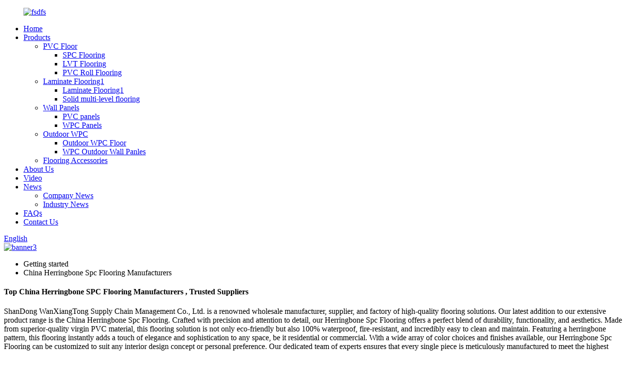

--- FILE ---
content_type: text/html
request_url: http://uk.sdwxtfloor.com/china-herringbone-spc-flooring-manufacturers/
body_size: 11954
content:
<!DOCTYPE html>
<html dir="ltr" lang="en">
<head>
<meta charset="UTF-8"/>
<meta http-equiv="Content-Type" content="text/html; charset=UTF-8" />
<!-- Google tag (gtag.js) -->
<script async src="https://www.googletagmanager.com/gtag/js?id=G-DKPHTX8DQX"></script>
<script>
  window.dataLayer = window.dataLayer || [];
  function gtag(){dataLayer.push(arguments);}
  gtag('js', new Date());

  gtag('config', 'G-DKPHTX8DQX');
</script>
<title>Wholesale China Herringbone Spc Flooring Manufacturers Manufacturer and Supplier, Factory | WanXiangTong</title>
<meta name="viewport" content="width=device-width,initial-scale=1,minimum-scale=1,maximum-scale=1,user-scalable=no">
<link rel="apple-touch-icon-precomposed" href="">
<meta name="format-detection" content="telephone=no">
<meta name="apple-mobile-web-app-capable" content="yes">
<script src="https://cdn.globalso.com/lite-yt-embed.js"></script>
<link href="https://cdn.globalso.com/lite-yt-embed.css" rel="stylesheet" onload="this.onload=null;this.rel='stylesheet'">
<meta name="apple-mobile-web-app-status-bar-style" content="black">
<link href="//cdn.globalso.com/sdwxtfloor/style/global/style.css" rel="stylesheet" onload="this.onload=null;this.rel='stylesheet'">
<link href="//cdn.globalso.com/sdwxtfloor/style/public/public.css" rel="stylesheet" onload="this.onload=null;this.rel='stylesheet'">
<script type="text/javascript" src="//cdn.globalso.com/sdwxtfloor/style/global/js/jquery.min.js" ></script> 



<link rel="shortcut icon" href="https://cdn.globalso.com/sdwxtfloor/header.png" />
<meta name="description" content="Looking for high-quality China herringbone SPC flooring? Our wholesale factory is a leading manufacturer and supplier. Get durable and stylish flooring solutions at competitive prices." />
<meta name="keywords" content="China Herringbone Spc Flooring Manufacturers, wholesale Herringbone Spc Flooring, affordable Herringbone Spc Flooring suppliers, top Herringbone Spc Flooring factories, Herringbone Spc Flooring exporters China, Herringbone pattern Spc Flooring production, custom Herringbone Spc Flooring manufacturers, Herringbone Spc Flooring China suppliers" />

<link rel="canonical" href="https://www.sdwxtfloor.com/china-herringbone-spc-flooring-manufacturers/" />

</head>
<body>
<div class="container">
  <!-- web_head start -->
  <header class=" web_head">
    <div class="head_top">
      <div class="layout">
        <figure class="logo"><a href="https://www.sdwxtfloor.com/">        <img src="https://cdn.globalso.com/sdwxtfloor/fsdfs.png" alt="fsdfs">
        </a></figure>
      </div>
    </div>
    <div class="head_layer">
      <div class="layout">
        <nav class="nav_wrap">
          <ul class="head_nav">
            <li><a href="/">Home</a></li>
<li><a href="https://www.sdwxtfloor.com/products/">Products</a>
<ul class="sub-menu">
	<li><a href="https://www.sdwxtfloor.com/pvc-floor/">PVC Floor</a>
	<ul class="sub-menu">
		<li><a href="https://www.sdwxtfloor.com/spc-flooring/">SPC Flooring</a></li>
		<li><a href="https://www.sdwxtfloor.com/lvt-flooring/">LVT Flooring</a></li>
		<li><a href="https://www.sdwxtfloor.com/pvc-roll-flooring/">PVC Roll Flooring</a></li>
	</ul>
</li>
	<li><a href="https://www.sdwxtfloor.com/laminate-flooring1/">Laminate Flooring1</a>
	<ul class="sub-menu">
		<li><a href="https://www.sdwxtfloor.com/laminate-flooring1/">Laminate Flooring1</a></li>
		<li><a href="https://www.sdwxtfloor.com/solid-multi-level-flooring/">Solid multi-level flooring</a></li>
	</ul>
</li>
	<li><a href="https://www.sdwxtfloor.com/wall-panels/">Wall Panels</a>
	<ul class="sub-menu">
		<li><a href="https://www.sdwxtfloor.com/pvc-panels/">PVC panels</a></li>
		<li><a href="https://www.sdwxtfloor.com/wpc-panels/">WPC Panels</a></li>
	</ul>
</li>
	<li><a href="https://www.sdwxtfloor.com/outdoor-wpc/">Outdoor WPC</a>
	<ul class="sub-menu">
		<li><a href="https://www.sdwxtfloor.com/outdoor-wpc-floor/">Outdoor WPC Floor</a></li>
		<li><a href="https://www.sdwxtfloor.com/wpc-outdoor-wall-panles/">WPC Outdoor Wall Panles</a></li>
	</ul>
</li>
	<li><a href="https://www.sdwxtfloor.com/flooring-accessories/">Flooring Accessories</a></li>
</ul>
</li>
<li><a href="https://www.sdwxtfloor.com/about-us/">About Us</a></li>
<li><a href="https://www.sdwxtfloor.com/video/">Video</a></li>
<li><a href="/news/">News</a>
<ul class="sub-menu">
	<li><a href="https://www.sdwxtfloor.com/news_catalog/company-news/">Company News</a></li>
	<li><a href="https://www.sdwxtfloor.com/news_catalog/industry-news/">Industry News</a></li>
</ul>
</li>
<li><a href="https://www.sdwxtfloor.com/faqs/">FAQs</a></li>
<li><a href="https://www.sdwxtfloor.com/contact-us/">Contact Us</a></li>
          </ul>
        </nav> 
        <div class="head_right">
          <b id="btn-search" class="btn--search"></b>
          <div class="change-language ensemble">
  <div class="change-language-info">
    <div class="change-language-title medium-title">
       <div class="language-flag language-flag-en"><a href="https://www.sdwxtfloor.com/"><b class="country-flag"></b><span>English</span> </a></div>
       <b class="language-icon"></b> 
    </div>
	<div class="change-language-cont sub-content">
        <div class="empty"></div>
    </div>
  </div>
</div>
<!--theme275--> 
        </div>
      </div>
    </div>
  </header>            <section class='tag_banner'>
            <a href="/products/">
                <img width="100%" height="auto" src="https://cdn.globalso.com/sdwxtfloor/banner3.jpg" alt="banner3">
            </a>
        </section>
        <section class="global_page">
        <section class="layout">
            <ul class="global_path_nav">
                <li><a>Getting started</a></li>
                <li><a>China Herringbone Spc Flooring Manufacturers</a></li>
            </ul>

            <section class="global_section global_section01">

                <h1 class="global_title">
                    Top China Herringbone SPC Flooring Manufacturers , Trusted Suppliers
                </h1>
                <p>
                    ShanDong WanXiangTong Supply Chain Management Co., Ltd. is a renowned wholesale manufacturer, supplier, and factory of high-quality flooring solutions. Our latest addition to our extensive product range is the China Herringbone Spc Flooring. 

Crafted with precision and attention to detail, our Herringbone Spc Flooring offers a perfect blend of durability, functionality, and aesthetics. Made from superior-quality virgin PVC material, this flooring solution is not only eco-friendly but also 100% waterproof, fire-resistant, and incredibly easy to clean and maintain. 

Featuring a herringbone pattern, this flooring instantly adds a touch of elegance and sophistication to any space, be it residential or commercial. With a wide array of color choices and finishes available, our Herringbone Spc Flooring can be customized to suit any interior design concept or personal preference.

Our dedicated team of experts ensures that every single piece is meticulously manufactured to meet the highest standards of quality. With our efficient supply chain management, we offer competitive pricing without compromising on the excellence that our brand stands for.

Choose China Herringbone Spc Flooring from ShanDong WanXiangTong Supply Chain Management Co., Ltd. for unrivaled performance and timeless beauty in your flooring needs.                </p>




            </section>
            <section class="global_section global_section02">
                <h3 class="global_title">Related Products</h3>
                <div class="global_top_products flex_wrap">
                    <div class="global_leftpd global_product phref">
                                                <figure><a href="https://www.sdwxtfloor.com/wholesale-plastic-spc-pvc-click-floor-herringbone-vinyl-floor-wood-4mm-5mm-6mm-7mm-8mm-spc-vinyl-flooring-product/" title="Wholesale Plastic SPC PVC Click Floor Herringbone Vinyl Floor Wood 4mm 5mm 6mm 7mm 8mm SPC Vinyl Flooring"><div class="img"><img src="https://cdn.globalso.com/sdwxtfloor/304976147_1218820815627002_8829492731379804850_n.jpg" alt="304976147_1218820815627002_8829492731379804850_n"><a class="fancybox pd_icon" href="https://cdn.globalso.com/sdwxtfloor/304976147_1218820815627002_8829492731379804850_n.jpg" data-fancybox-group="gallery" title="304976147_1218820815627002_8829492731379804850_n"></a></div></a><figcaption><h2 style="margin-top: 15px;"><a href="https://www.sdwxtfloor.com/wholesale-plastic-spc-pvc-click-floor-herringbone-vinyl-floor-wood-4mm-5mm-6mm-7mm-8mm-spc-vinyl-flooring-product/" title="Wholesale Plastic SPC PVC Click Floor Herringbone Vinyl Floor Wood 4mm 5mm 6mm 7mm 8mm SPC Vinyl Flooring">Wholesale Plastic SPC PVC Click Floor Herringbone Vinyl Floor Wood 4mm 5mm 6mm 7mm 8mm SPC Vinyl Flooring</a></h2><a href="https://www.sdwxtfloor.com/wholesale-plastic-spc-pvc-click-floor-herringbone-vinyl-floor-wood-4mm-5mm-6mm-7mm-8mm-spc-vinyl-flooring-product/" title="Wholesale Plastic SPC PVC Click Floor Herringbone Vinyl Floor Wood 4mm 5mm 6mm 7mm 8mm SPC Vinyl Flooring" class="global_toppd_btn">Read More</a></figcaption></figure>
                    </div>
                    <div class="global_rightpd flex_wrap">
                                                    <div class="global_product">
                                <figure>
                                    <div class="img">
                                        <a href="https://www.sdwxtfloor.com/factory-direct-vinyl-plank-flooring%e2%80%82herringbone%e2%80%82rigid-click-lock-system%e2%80%82spc%e2%80%82vinyl-plank%e2%80%82floor-product/" title="Factory Direct Vinyl Plank Flooring Herringbone Rigid Click Lock System SPC Vinyl Plank Floor"><img src="https://cdn.globalso.com/sdwxtfloor/He0c8bee81d264148b3f1e179683147b8N.jpg_960x960.jpg" alt="He0c8bee81d264148b3f1e179683147b8N.jpg_960x960"><a class="fancybox pd_icon" href="https://cdn.globalso.com/sdwxtfloor/He0c8bee81d264148b3f1e179683147b8N.jpg_960x960.jpg" data-fancybox-group="gallery" title="He0c8bee81d264148b3f1e179683147b8N.jpg_960x960" data-fancybox-group="gallery"></a></a></div>
                                    <figcaption>
                                        <h2 style="margin-top: 8px;height:36px!important;line-height:18px!important;overflow:hidden"><a style=""  href="https://www.sdwxtfloor.com/factory-direct-vinyl-plank-flooring%e2%80%82herringbone%e2%80%82rigid-click-lock-system%e2%80%82spc%e2%80%82vinyl-plank%e2%80%82floor-product/" title="Factory Direct Vinyl Plank Flooring Herringbone Rigid Click Lock System SPC Vinyl Plank Floor">Factory Direct Vinyl Plank Flooring Herringbone Rigid Click Lock System SPC Vinyl Plank Floor</a></h2>
                                    </figcaption>
                                </figure>
                            </div>
                                                    <div class="global_product">
                                <figure>
                                    <div class="img">
                                        <a href="https://www.sdwxtfloor.com/hot-sale-herringbone-floor-spc-laminate-with-high-quality-unilin-valinge-click-system-product/" title="Hot Sale Herringbone Floor Spc Laminate With High Quality Unilin Valinge Click System"><img src="https://cdn.globalso.com/sdwxtfloor/365588744_3258108131153349_4767308631230348139_n1.jpg" alt="365588744_3258108131153349_4767308631230348139_n"><a class="fancybox pd_icon" href="https://cdn.globalso.com/sdwxtfloor/365588744_3258108131153349_4767308631230348139_n1.jpg" data-fancybox-group="gallery" title="365588744_3258108131153349_4767308631230348139_n" data-fancybox-group="gallery"></a></a></div>
                                    <figcaption>
                                        <h2 style="margin-top: 8px;height:36px!important;line-height:18px!important;overflow:hidden"><a style=""  href="https://www.sdwxtfloor.com/hot-sale-herringbone-floor-spc-laminate-with-high-quality-unilin-valinge-click-system-product/" title="Hot Sale Herringbone Floor Spc Laminate With High Quality Unilin Valinge Click System">Hot Sale Herringbone Floor Spc Laminate With High Quality Unilin Valinge Click System</a></h2>
                                    </figcaption>
                                </figure>
                            </div>
                                                    <div class="global_product">
                                <figure>
                                    <div class="img">
                                        <a href="https://www.sdwxtfloor.com/factory-custom-cheap-manufacturer-install-by-click-lock-glossy-wood-grain-herringbone-spc-vinyl-floor-stickers-product/" title="Factory Custom cheap manufacturer Install by click lock glossy wood grain herringbone SPC vinyl floor stickers"><img src="https://cdn.globalso.com/sdwxtfloor/181081.jpg" alt="18108"><a class="fancybox pd_icon" href="https://cdn.globalso.com/sdwxtfloor/181081.jpg" data-fancybox-group="gallery" title="18108" data-fancybox-group="gallery"></a></a></div>
                                    <figcaption>
                                        <h2 style="margin-top: 8px;height:36px!important;line-height:18px!important;overflow:hidden"><a style=""  href="https://www.sdwxtfloor.com/factory-custom-cheap-manufacturer-install-by-click-lock-glossy-wood-grain-herringbone-spc-vinyl-floor-stickers-product/" title="Factory Custom cheap manufacturer Install by click lock glossy wood grain herringbone SPC vinyl floor stickers">Factory Custom cheap manufacturer Install by click lock glossy wood grain herringbone SPC vinyl floor stickers</a></h2>
                                    </figcaption>
                                </figure>
                            </div>
                                                    <div class="global_product">
                                <figure>
                                    <div class="img">
                                        <a href="https://www.sdwxtfloor.com/waterproof-china-cheap-flooring-ac3ac4ac5-laminate-wooden-flooring-2-product/" title="Waterproof China cheap flooring AC3/AC4/AC5 laminate wooden flooring"><img src="https://cdn.globalso.com/sdwxtfloor/HTB1XQ3tQpXXXXa0XXXXq6xXFXXX2.jpg" alt="HTB1XQ3tQpXXXXa0XXXXq6xXFXXX2"><a class="fancybox pd_icon" href="https://cdn.globalso.com/sdwxtfloor/HTB1XQ3tQpXXXXa0XXXXq6xXFXXX2.jpg" data-fancybox-group="gallery" title="HTB1XQ3tQpXXXXa0XXXXq6xXFXXX2" data-fancybox-group="gallery"></a></a></div>
                                    <figcaption>
                                        <h2 style="margin-top: 8px;height:36px!important;line-height:18px!important;overflow:hidden"><a style=""  href="https://www.sdwxtfloor.com/waterproof-china-cheap-flooring-ac3ac4ac5-laminate-wooden-flooring-2-product/" title="Waterproof China cheap flooring AC3/AC4/AC5 laminate wooden flooring">Waterproof China cheap flooring AC3/AC4/AC5 laminate wooden flooring</a></h2>
                                    </figcaption>
                                </figure>
                            </div>
                                                    <div class="global_product">
                                <figure>
                                    <div class="img">
                                        <a href="https://www.sdwxtfloor.com/china-floating-floor-8mm-12mm-factory-hdf-mdf-wooden-floor-waterproof-laminate-flooring-product/" title="China Floating Floor 8mm 12mm Factory HDF MDF Wooden Floor Waterproof Laminate Flooring"><img src="https://cdn.globalso.com/sdwxtfloor/A5b25021b8eea4ae89340787709e78c107.jpg" alt="A5b25021b8eea4ae89340787709e78c107"><a class="fancybox pd_icon" href="https://cdn.globalso.com/sdwxtfloor/A5b25021b8eea4ae89340787709e78c107.jpg" data-fancybox-group="gallery" title="A5b25021b8eea4ae89340787709e78c107" data-fancybox-group="gallery"></a></a></div>
                                    <figcaption>
                                        <h2 style="margin-top: 8px;height:36px!important;line-height:18px!important;overflow:hidden"><a style=""  href="https://www.sdwxtfloor.com/china-floating-floor-8mm-12mm-factory-hdf-mdf-wooden-floor-waterproof-laminate-flooring-product/" title="China Floating Floor 8mm 12mm Factory HDF MDF Wooden Floor Waterproof Laminate Flooring">China Floating Floor 8mm 12mm Factory HDF MDF Wooden Floor Waterproof Laminate Flooring</a></h2>
                                    </figcaption>
                                </figure>
                            </div>
                                                    <div class="global_product">
                                <figure>
                                    <div class="img">
                                        <a href="https://www.sdwxtfloor.com/waterproof-china-cheap-flooring-ac3ac4ac5-laminate-wooden-flooring-product/" title="Waterproof China Cheap Flooring AC3/AC4/AC5 Laminate Wooden Flooring"><img src="https://cdn.globalso.com/sdwxtfloor/H08635858a695475c892d36aa257ca89cz.jpg_960x960.jpg" alt="H08635858a695475c892d36aa257ca89cz.jpg_960x960"><a class="fancybox pd_icon" href="https://cdn.globalso.com/sdwxtfloor/H08635858a695475c892d36aa257ca89cz.jpg_960x960.jpg" data-fancybox-group="gallery" title="H08635858a695475c892d36aa257ca89cz.jpg_960x960" data-fancybox-group="gallery"></a></a></div>
                                    <figcaption>
                                        <h2 style="margin-top: 8px;height:36px!important;line-height:18px!important;overflow:hidden"><a style=""  href="https://www.sdwxtfloor.com/waterproof-china-cheap-flooring-ac3ac4ac5-laminate-wooden-flooring-product/" title="Waterproof China Cheap Flooring AC3/AC4/AC5 Laminate Wooden Flooring">Waterproof China Cheap Flooring AC3/AC4/AC5 Laminate Wooden Flooring</a></h2>
                                    </figcaption>
                                </figure>
                            </div>
                                            </div>
                </div>
            </section>
                            <section class="global_section global_advertisement">

                    <a href="/about-us/">
                        <img width="100%" height="auto" src="https://cdn.globalso.com/sdwxtfloor/banner22.jpg" alt="banner2">
                    </a>
                </section>
                        <section class="global_section global_sell_product">
                <h3 class="global_title">Top Selling Products</h3>
                <ul class="global_featuredpd flex_wrap">

                                            <li class="global_featureed_item">
                            <figure>
                                <div class="img">
                                    <a href="https://www.sdwxtfloor.com/formaldehyde-free-lvt-wood-design-floor-wall-tiles-indoor-tiles-floor-luxury-vinyl-tile-lvt-flooring-product/" title="Formaldehyde Free LVT Wood Design Floor Wall Tiles Indoor Tiles Floor Luxury Vinyl Tile LVT Flooring"><img src="https://cdn.globalso.com/sdwxtfloor/H447505a9664344fb89c38dc4a932544dc.jpg_960x960.jpg" alt="H447505a9664344fb89c38dc4a932544dc.jpg_960x960"><a class="fancybox pd_icon" href="https://cdn.globalso.com/sdwxtfloor/H447505a9664344fb89c38dc4a932544dc.jpg_960x960.jpg" data-fancybox-group="gallery" title="H447505a9664344fb89c38dc4a932544dc.jpg_960x960" data-fancybox-group="gallery"></a></a>
                                </div>
                                <figcaption>
                                    <h2 style="margin-top: 8px;height:36px!important;line-height:18px!important;overflow:hidden">
                                        <a style="height:36px!important;line-height:18px!important;overflow:hidden"  href="https://www.sdwxtfloor.com/formaldehyde-free-lvt-wood-design-floor-wall-tiles-indoor-tiles-floor-luxury-vinyl-tile-lvt-flooring-product/" title="Formaldehyde Free LVT Wood Design Floor Wall Tiles Indoor Tiles Floor Luxury Vinyl Tile LVT Flooring">Formaldehyde Free LVT Wood Design Floor Wall Tiles Indoor Tiles Floor Luxury Vinyl Tile LVT Flooring</a>
                                    </h2>
                                </figcaption>
                            </figure>

                        </li>

                                            <li class="global_featureed_item">
                            <figure>
                                <div class="img">
                                    <a href="https://www.sdwxtfloor.com/lvt-waterproof-formaldehyde-free-spc-flooring-flooring-luxury-vinyl-click-flooring-product/" title="LVT Waterproof Formaldehyde-Free SPC Flooring Flooring Luxury Vinyl Click Flooring"><img src="https://cdn.globalso.com/sdwxtfloor/z-1.jpg" alt="z (1)"><a class="fancybox pd_icon" href="https://cdn.globalso.com/sdwxtfloor/z-1.jpg" data-fancybox-group="gallery" title="z (1)" data-fancybox-group="gallery"></a></a>
                                </div>
                                <figcaption>
                                    <h2 style="margin-top: 8px;height:36px!important;line-height:18px!important;overflow:hidden">
                                        <a style="height:36px!important;line-height:18px!important;overflow:hidden"  href="https://www.sdwxtfloor.com/lvt-waterproof-formaldehyde-free-spc-flooring-flooring-luxury-vinyl-click-flooring-product/" title="LVT Waterproof Formaldehyde-Free SPC Flooring Flooring Luxury Vinyl Click Flooring">LVT Waterproof Formaldehyde-Free SPC Flooring Flooring Luxury Vinyl Click Flooring</a>
                                    </h2>
                                </figcaption>
                            </figure>

                        </li>

                                            <li class="global_featureed_item">
                            <figure>
                                <div class="img">
                                    <a href="https://www.sdwxtfloor.com/cheap-prices-clear-plastic-board-wood-plastic-composite-decking-wpc-flooring-boards-product/" title="Cheap Prices Clear Plastic Board Wood Plastic Composite Decking WPC Flooring Boards"><img src="https://cdn.globalso.com/sdwxtfloor/ACASVAV-1.png" alt="ACASVAV (1)"><a class="fancybox pd_icon" href="https://cdn.globalso.com/sdwxtfloor/ACASVAV-1.png" data-fancybox-group="gallery" title="ACASVAV (1)" data-fancybox-group="gallery"></a></a>
                                </div>
                                <figcaption>
                                    <h2 style="margin-top: 8px;height:36px!important;line-height:18px!important;overflow:hidden">
                                        <a style="height:36px!important;line-height:18px!important;overflow:hidden"  href="https://www.sdwxtfloor.com/cheap-prices-clear-plastic-board-wood-plastic-composite-decking-wpc-flooring-boards-product/" title="Cheap Prices Clear Plastic Board Wood Plastic Composite Decking WPC Flooring Boards">Cheap Prices Clear Plastic Board Wood Plastic Composite Decking WPC Flooring Boards</a>
                                    </h2>
                                </figcaption>
                            </figure>

                        </li>

                                            <li class="global_featureed_item">
                            <figure>
                                <div class="img">
                                    <a href="https://www.sdwxtfloor.com/spc-flooring-rigid-core-interlocking-click-lock-pvc-vinyl-flooring-product/" title="SPC Flooring Rigid Core Interlocking Click Lock PVC Vinyl Flooring"><img src="https://cdn.globalso.com/sdwxtfloor/p1.jpg" alt="p1"><a class="fancybox pd_icon" href="https://cdn.globalso.com/sdwxtfloor/p1.jpg" data-fancybox-group="gallery" title="p1" data-fancybox-group="gallery"></a></a>
                                </div>
                                <figcaption>
                                    <h2 style="margin-top: 8px;height:36px!important;line-height:18px!important;overflow:hidden">
                                        <a style="height:36px!important;line-height:18px!important;overflow:hidden"  href="https://www.sdwxtfloor.com/spc-flooring-rigid-core-interlocking-click-lock-pvc-vinyl-flooring-product/" title="SPC Flooring Rigid Core Interlocking Click Lock PVC Vinyl Flooring">SPC Flooring Rigid Core Interlocking Click Lock PVC Vinyl Flooring</a>
                                    </h2>
                                </figcaption>
                            </figure>

                        </li>

                                            <li class="global_featureed_item">
                            <figure>
                                <div class="img">
                                    <a href="https://www.sdwxtfloor.com/wood-plastic-composite-decking-solid-floor-outdoor-decking-flooring-wpc-wood-decking-product/" title="Wood plastic composite decking solid floor, outdoor decking flooring WPC wood decking"><img src="https://cdn.globalso.com/sdwxtfloor/Cvv-2.jpg" alt="Cvv (2)"><a class="fancybox pd_icon" href="https://cdn.globalso.com/sdwxtfloor/Cvv-2.jpg" data-fancybox-group="gallery" title="Cvv (2)" data-fancybox-group="gallery"></a></a>
                                </div>
                                <figcaption>
                                    <h2 style="margin-top: 8px;height:36px!important;line-height:18px!important;overflow:hidden">
                                        <a style="height:36px!important;line-height:18px!important;overflow:hidden"  href="https://www.sdwxtfloor.com/wood-plastic-composite-decking-solid-floor-outdoor-decking-flooring-wpc-wood-decking-product/" title="Wood plastic composite decking solid floor, outdoor decking flooring WPC wood decking">Wood plastic composite decking solid floor, outdoor decking flooring WPC wood decking</a>
                                    </h2>
                                </figcaption>
                            </figure>

                        </li>

                                            <li class="global_featureed_item">
                            <figure>
                                <div class="img">
                                    <a href="https://www.sdwxtfloor.com/spc-flooring-rigid-core-interlocking-click-lock-pvc-vinyl-flooring-2-product/" title="SPC Flooring Rigid Core Interlocking Click Lock PVC Vinyl Flooring"><img src="https://cdn.globalso.com/sdwxtfloor/H3e3c97ecebbd494094d1c635ad448627d.jpg" alt="H3e3c97ecebbd494094d1c635ad448627d"><a class="fancybox pd_icon" href="https://cdn.globalso.com/sdwxtfloor/H3e3c97ecebbd494094d1c635ad448627d.jpg" data-fancybox-group="gallery" title="H3e3c97ecebbd494094d1c635ad448627d" data-fancybox-group="gallery"></a></a>
                                </div>
                                <figcaption>
                                    <h2 style="margin-top: 8px;height:36px!important;line-height:18px!important;overflow:hidden">
                                        <a style="height:36px!important;line-height:18px!important;overflow:hidden"  href="https://www.sdwxtfloor.com/spc-flooring-rigid-core-interlocking-click-lock-pvc-vinyl-flooring-2-product/" title="SPC Flooring Rigid Core Interlocking Click Lock PVC Vinyl Flooring">SPC Flooring Rigid Core Interlocking Click Lock PVC Vinyl Flooring</a>
                                    </h2>
                                </figcaption>
                            </figure>

                        </li>

                                            <li class="global_featureed_item">
                            <figure>
                                <div class="img">
                                    <a href="https://www.sdwxtfloor.com/uv-coating-floor-vinyl-locking-wholesale-glossy-marble-look-flooring-waterproof-spc-luxury-vinyl-marble-flooring-prices-plank-product/" title="UV Coating Floor vinyl locking Wholesale Glossy Marble Look Flooring Waterproof SPC Luxury Vinyl Marble Flooring Prices Plank"><img src="https://cdn.globalso.com/sdwxtfloor/339794907_2556277011198207_9023757340075813901_n.jpg" alt="339794907_2556277011198207_9023757340075813901_n"><a class="fancybox pd_icon" href="https://cdn.globalso.com/sdwxtfloor/339794907_2556277011198207_9023757340075813901_n.jpg" data-fancybox-group="gallery" title="339794907_2556277011198207_9023757340075813901_n" data-fancybox-group="gallery"></a></a>
                                </div>
                                <figcaption>
                                    <h2 style="margin-top: 8px;height:36px!important;line-height:18px!important;overflow:hidden">
                                        <a style="height:36px!important;line-height:18px!important;overflow:hidden"  href="https://www.sdwxtfloor.com/uv-coating-floor-vinyl-locking-wholesale-glossy-marble-look-flooring-waterproof-spc-luxury-vinyl-marble-flooring-prices-plank-product/" title="UV Coating Floor vinyl locking Wholesale Glossy Marble Look Flooring Waterproof SPC Luxury Vinyl Marble Flooring Prices Plank">UV Coating Floor vinyl locking Wholesale Glossy Marble Look Flooring Waterproof SPC Luxury Vinyl Marble Flooring Prices Plank</a>
                                    </h2>
                                </figcaption>
                            </figure>

                        </li>

                                            <li class="global_featureed_item">
                            <figure>
                                <div class="img">
                                    <a href="https://www.sdwxtfloor.com/2mm-waterproof-anti-bacteria-vinyl-homogeneous-flooring-roll-for-hospital-product/" title="2mm Waterproof Anti-Bacteria Vinyl Homogeneous Flooring Roll for Hospital"><img src="https://cdn.globalso.com/sdwxtfloor/141.jpg" alt="14"><a class="fancybox pd_icon" href="https://cdn.globalso.com/sdwxtfloor/141.jpg" data-fancybox-group="gallery" title="14" data-fancybox-group="gallery"></a></a>
                                </div>
                                <figcaption>
                                    <h2 style="margin-top: 8px;height:36px!important;line-height:18px!important;overflow:hidden">
                                        <a style="height:36px!important;line-height:18px!important;overflow:hidden"  href="https://www.sdwxtfloor.com/2mm-waterproof-anti-bacteria-vinyl-homogeneous-flooring-roll-for-hospital-product/" title="2mm Waterproof Anti-Bacteria Vinyl Homogeneous Flooring Roll for Hospital">2mm Waterproof Anti-Bacteria Vinyl Homogeneous Flooring Roll for Hospital</a>
                                    </h2>
                                </figcaption>
                            </figure>

                        </li>

                                            <li class="global_featureed_item">
                            <figure>
                                <div class="img">
                                    <a href="https://www.sdwxtfloor.com/7mm-8mm-12mm-ac5-engineering-walnut-vinyl-spc-laminate-flooring-hdf-floor-board-product/" title="7mm 8mm 12mm AC5 Engineering Walnut Vinyl SPC Laminate Flooring HDF Floor Board"><img src="https://cdn.globalso.com/sdwxtfloor/H46051f41cbae4d31a307ff5f56030377a.jpg_960x960.jpg" alt="H46051f41cbae4d31a307ff5f56030377a.jpg_960x960"><a class="fancybox pd_icon" href="https://cdn.globalso.com/sdwxtfloor/H46051f41cbae4d31a307ff5f56030377a.jpg_960x960.jpg" data-fancybox-group="gallery" title="H46051f41cbae4d31a307ff5f56030377a.jpg_960x960" data-fancybox-group="gallery"></a></a>
                                </div>
                                <figcaption>
                                    <h2 style="margin-top: 8px;height:36px!important;line-height:18px!important;overflow:hidden">
                                        <a style="height:36px!important;line-height:18px!important;overflow:hidden"  href="https://www.sdwxtfloor.com/7mm-8mm-12mm-ac5-engineering-walnut-vinyl-spc-laminate-flooring-hdf-floor-board-product/" title="7mm 8mm 12mm AC5 Engineering Walnut Vinyl SPC Laminate Flooring HDF Floor Board">7mm 8mm 12mm AC5 Engineering Walnut Vinyl SPC Laminate Flooring HDF Floor Board</a>
                                    </h2>
                                </figcaption>
                            </figure>

                        </li>

                                            <li class="global_featureed_item">
                            <figure>
                                <div class="img">
                                    <a href="https://www.sdwxtfloor.com/customized-factory-direct-export-pvc-material-vinyl-stair-board-skirting-spc-flooring-accessories-product/" title="Customized Factory Direct Export PVC Material Vinyl Stair Board Skirting SPC Flooring Accessories"><img src="https://cdn.globalso.com/sdwxtfloor/Customized-Factory-Direct-Export-PVC-Material-Vinyl-Stair-Board-Skirting-SPC-Flooring-Accessories-7.jpg" alt="Customized Factory Direct Export PVC Material Vinyl Stair Board Skirting SPC Flooring Accessories (7)"><a class="fancybox pd_icon" href="https://cdn.globalso.com/sdwxtfloor/Customized-Factory-Direct-Export-PVC-Material-Vinyl-Stair-Board-Skirting-SPC-Flooring-Accessories-7.jpg" data-fancybox-group="gallery" title="Customized Factory Direct Export PVC Material Vinyl Stair Board Skirting SPC Flooring Accessories (7)" data-fancybox-group="gallery"></a></a>
                                </div>
                                <figcaption>
                                    <h2 style="margin-top: 8px;height:36px!important;line-height:18px!important;overflow:hidden">
                                        <a style="height:36px!important;line-height:18px!important;overflow:hidden"  href="https://www.sdwxtfloor.com/customized-factory-direct-export-pvc-material-vinyl-stair-board-skirting-spc-flooring-accessories-product/" title="Customized Factory Direct Export PVC Material Vinyl Stair Board Skirting SPC Flooring Accessories">Customized Factory Direct Export PVC Material Vinyl Stair Board Skirting SPC Flooring Accessories</a>
                                    </h2>
                                </figcaption>
                            </figure>

                        </li>

                                            <li class="global_featureed_item">
                            <figure>
                                <div class="img">
                                    <a href="https://www.sdwxtfloor.com/commercial-pvc-spc-flooring-luxury-vinyl-plank-click-lock-flooring-sheets-self-adhesive-vinyl-wooden-flooring-roll-linoleum-vinyl-pvc-flooring-roll-product/" title="Commercial PVC Spc Flooring Luxury Vinyl Plank Click Lock Flooring Sheets Self Adhesive Vinyl Wooden Flooring Roll Linoleum Vinyl PVC Flooring Roll"><img src="https://cdn.globalso.com/sdwxtfloor/41.jpg" alt="4"><a class="fancybox pd_icon" href="https://cdn.globalso.com/sdwxtfloor/41.jpg" data-fancybox-group="gallery" title="4" data-fancybox-group="gallery"></a></a>
                                </div>
                                <figcaption>
                                    <h2 style="margin-top: 8px;height:36px!important;line-height:18px!important;overflow:hidden">
                                        <a style="height:36px!important;line-height:18px!important;overflow:hidden"  href="https://www.sdwxtfloor.com/commercial-pvc-spc-flooring-luxury-vinyl-plank-click-lock-flooring-sheets-self-adhesive-vinyl-wooden-flooring-roll-linoleum-vinyl-pvc-flooring-roll-product/" title="Commercial PVC Spc Flooring Luxury Vinyl Plank Click Lock Flooring Sheets Self Adhesive Vinyl Wooden Flooring Roll Linoleum Vinyl PVC Flooring Roll">Commercial PVC Spc Flooring Luxury Vinyl Plank Click Lock Flooring Sheets Self Adhesive Vinyl Wooden Flooring Roll Linoleum Vinyl PVC Flooring Roll</a>
                                    </h2>
                                </figcaption>
                            </figure>

                        </li>

                                            <li class="global_featureed_item">
                            <figure>
                                <div class="img">
                                    <a href="https://www.sdwxtfloor.com/wood-plastic-for-balcony-laminate-flooring-manufactured-in-germany-flooring-wood-tile-hand-scraped-teak-wood-product/" title="Wood Plastic For Balcony Laminate Flooring Manufactured In Germany Flooring Wood Tile Hand Scraped Teak Wood"><img src="https://cdn.globalso.com/sdwxtfloor/Ha5e7b983369743518c64be434de94042d.jpg" alt="Ha5e7b983369743518c64be434de94042d"><a class="fancybox pd_icon" href="https://cdn.globalso.com/sdwxtfloor/Ha5e7b983369743518c64be434de94042d.jpg" data-fancybox-group="gallery" title="Ha5e7b983369743518c64be434de94042d" data-fancybox-group="gallery"></a></a>
                                </div>
                                <figcaption>
                                    <h2 style="margin-top: 8px;height:36px!important;line-height:18px!important;overflow:hidden">
                                        <a style="height:36px!important;line-height:18px!important;overflow:hidden"  href="https://www.sdwxtfloor.com/wood-plastic-for-balcony-laminate-flooring-manufactured-in-germany-flooring-wood-tile-hand-scraped-teak-wood-product/" title="Wood Plastic For Balcony Laminate Flooring Manufactured In Germany Flooring Wood Tile Hand Scraped Teak Wood">Wood Plastic For Balcony Laminate Flooring Manufactured In Germany Flooring Wood Tile Hand Scraped Teak Wood</a>
                                    </h2>
                                </figcaption>
                            </figure>

                        </li>

                    

                </ul>
            </section>
                        <section class="global_section global_related_tab_container">
                <ul class="global_tabs">
                                            <li class="active"><i></i>Related Blog</li><li><i></i>Reviews</li>
                    
                                                        </ul>
                <div class="global_tab_container">
                                            <div class="global_rela_wrap global_relanews_wrap show_wrap">
                            <ul class="global_related_items flex_wrap global_related_columus">
                                                                    <li class="global_related_columu">
                                        <h3 class="related_title"><a href="https://www.sdwxtfloor.com/news/how-to-wash-spc-flooring-tips-you-require-to-know/"  title="How to Wash SPC Flooring: Tips You Require to Know">How to Wash SPC Flooring: Tips You Require to Know</a></h3>
                                        <div class="related_info">SPC flooring is referred to as an inexpensive and also simple way to get popular floor covering in your home. Classic SPC slab flooring is a lot less maintenance than conventional wood flooring. SP...</div>
                                    </li>
                                                                    <li class="global_related_columu">
                                        <h3 class="related_title"><a href="https://www.sdwxtfloor.com/news/application-of-heat-transfer-oil-circulation-temperature-controller-in-spc-stairnose-production/"  title="Application of heat transfer oil circulation temperature controller in SPC stairnose production">Application of heat transfer oil circulation temperature controller in SPC stairnose production</a></h3>
                                        <div class="related_info">SPC stairnose generally includes a multi-layer structure such as a base material layer, a decorative layer, and a wear-resistant layer. The base material layer uses natural stone powder (calcium ca...</div>
                                    </li>
                                                                    <li class="global_related_columu">
                                        <h3 class="related_title"><a href="https://www.sdwxtfloor.com/news/what-is-the-most-important-when-buying-laminate-flooring/"  title="What is The Most Important When Buying Laminate Flooring?">What is The Most Important When Buying Laminate Flooring?</a></h3>
                                        <div class="related_info">
Laminate Floor is a kind of composite wood floor. Laminate flooring is generally composed of four layers of materials, namely wear-resistant layer, decorative layer, high-density substrate layer, ...</div>
                                    </li>
                                                                    <li class="global_related_columu">
                                        <h3 class="related_title"><a href="https://www.sdwxtfloor.com/news/top-10-spc-flooring-manufacturer-in-china/"  title="TOP 10 SPC FLOORING MANUFACTURER IN CHINA">TOP 10 SPC FLOORING MANUFACTURER IN CHINA</a></h3>
                                        <div class="related_info">01 : Armstrong
Armstrong is a global leader in the design and manufacture of ceiling and floor systems. Our innovative home and commercial product designs, turnkey solutions and services help our c...</div>
                                    </li>
                                                                    <li class="global_related_columu">
                                        <h3 class="related_title"><a href="https://www.sdwxtfloor.com/news/wanxiangtong-flooring-designs-ideas-for-your-home/"  title="WANXIANGTONG Flooring Designs & Ideas for your Home.">WANXIANGTONG Flooring Designs & Ideas for your Home.</a></h3>
                                        <div class="related_info">
Things to consider when deciding on flooring or tiles option
Safety
If you’re picking out floorings for your house, you might want to use anti-slip ones. Nobody wants accidents to happen around th...</div>
                                    </li>
                                                                    <li class="global_related_columu">
                                        <h3 class="related_title"><a href="https://www.sdwxtfloor.com/news/vinyl-flooring-know-definition-types-prices-pros-and-cons/"  title="Vinyl flooring: Know definition, types, prices, pros and cons">Vinyl flooring: Know definition, types, prices, pros and cons</a></h3>
                                        <div class="related_info">What is vinyl flooring and how is it made?
Vinyl flooring, which is also known as resilient flooring or pvc vinyl flooring, is a popular flooring option in both residential and commercial spaces. I...</div>
                                    </li>
                                                            </ul>
                        </div>
                                                <div class="global_rela_wrap global_relareview_wrap ">

                            <ul class="global_related_items flex_wrap global_related_columus">


                                

                                                                    <li class="global_related_item global_related_columu">
                                        <h4 class="related_title"><i class="fa_icontw"></i>
                                            <a  title="">Michelle<span style='font-size:14px;font-weight:400;'> 2023.02.10 19:01:13</span></a>
                                            <span class="re_star">
                                                <img src="//cdn.globalso.com/img/star01.png" alt="">
                                                <img src="//cdn.globalso.com/img/star01.png" alt="">
                                                <img src="//cdn.globalso.com/img/star01.png" alt="">
                                                <img src="//cdn.globalso.com/img/star01.png" alt="">
                                                <img src="//cdn.globalso.com/img/star01.png" alt=""></span></h4><div class="related_info"> The company's products can meet our diverse needs, and the price is cheap, the most important is that the quality is also very nice.</div>
                                    </li>
                                                                    <li class="global_related_item global_related_columu">
                                        <h4 class="related_title"><i class="fa_icontw"></i>
                                            <a  title="">Camille<span style='font-size:14px;font-weight:400;'> 2023.02.08 21:04:12</span></a>
                                            <span class="re_star">
                                                <img src="//cdn.globalso.com/img/star01.png" alt="">
                                                <img src="//cdn.globalso.com/img/star01.png" alt="">
                                                <img src="//cdn.globalso.com/img/star01.png" alt="">
                                                <img src="//cdn.globalso.com/img/star01.png" alt="">
                                                <img src="//cdn.globalso.com/img/star01.png" alt=""></span></h4><div class="related_info"> This company can be well to meet our needs on product quantity and delivery time, so we always choose them when we have procurement requirements.</div>
                                    </li>
                                                                    <li class="global_related_item global_related_columu">
                                        <h4 class="related_title"><i class="fa_icontw"></i>
                                            <a  title="">Jamie<span style='font-size:14px;font-weight:400;'> 2023.02.07 15:34:01</span></a>
                                            <span class="re_star">
                                                <img src="//cdn.globalso.com/img/star01.png" alt="">
                                                <img src="//cdn.globalso.com/img/star01.png" alt="">
                                                <img src="//cdn.globalso.com/img/star01.png" alt="">
                                                <img src="//cdn.globalso.com/img/star01.png" alt="">
                                                <img src="//cdn.globalso.com/img/star01.png" alt=""></span></h4><div class="related_info"> It is a very good, very rare business partners, looking forward to the next more perfect cooperation!</div>
                                    </li>
                                                                    <li class="global_related_item global_related_columu">
                                        <h4 class="related_title"><i class="fa_icontw"></i>
                                            <a  title="">Heloise<span style='font-size:14px;font-weight:400;'> 2023.01.24 22:18:08</span></a>
                                            <span class="re_star">
                                                <img src="//cdn.globalso.com/img/star01.png" alt="">
                                                <img src="//cdn.globalso.com/img/star01.png" alt="">
                                                <img src="//cdn.globalso.com/img/star01.png" alt="">
                                                <img src="//cdn.globalso.com/img/star01.png" alt="">
                                                <img src="//cdn.globalso.com/img/star01.png" alt=""></span></h4><div class="related_info"> Staff is skilled, well-equipped, process is specification, products meet the requirements and delivery is guaranteed, a best partner!</div>
                                    </li>
                                                                    <li class="global_related_item global_related_columu">
                                        <h4 class="related_title"><i class="fa_icontw"></i>
                                            <a  title="">Carlos<span style='font-size:14px;font-weight:400;'> 2023.01.12 19:33:01</span></a>
                                            <span class="re_star">
                                                <img src="//cdn.globalso.com/img/star01.png" alt="">
                                                <img src="//cdn.globalso.com/img/star01.png" alt="">
                                                <img src="//cdn.globalso.com/img/star01.png" alt="">
                                                <img src="//cdn.globalso.com/img/star01.png" alt="">
                                                <img src="//cdn.globalso.com/img/star01.png" alt=""></span></h4><div class="related_info"> High production efficiency and good product quality, fast delivery and completed after-sale protection, a right choice, a best choice.</div>
                                    </li>
                                                                    <li class="global_related_item global_related_columu">
                                        <h4 class="related_title"><i class="fa_icontw"></i>
                                            <a  title="">Lindsay<span style='font-size:14px;font-weight:400;'> 2022.12.31 12:30:16</span></a>
                                            <span class="re_star">
                                                <img src="//cdn.globalso.com/img/star01.png" alt="">
                                                <img src="//cdn.globalso.com/img/star01.png" alt="">
                                                <img src="//cdn.globalso.com/img/star01.png" alt="">
                                                <img src="//cdn.globalso.com/img/star01.png" alt="">
                                                <img src="//cdn.globalso.com/img/star01.png" alt=""></span></h4><div class="related_info"> It is not easy to find such a professional and responsible provider in today's time. Hope that we can maintain long-term cooperation.</div>
                                    </li>
                                
                            </ul>
                        </div>
                    

                                                        </div>
            </section>

            <section class="global_section global_related_serach">
                <h3 class="global_title">related search</h3>

                <ul class="global_research">
                    <li><a href="https://www.sdwxtfloor.com/concrete-look-laminate-flooring/" title="Concrete Look Laminate Flooring">Concrete Look Laminate Flooring</a></li>
                    <li><a href="https://www.sdwxtfloor.com/lvt-vinyl/" title="Lvt Vinyl">Lvt Vinyl</a></li>
                    <li><a href="https://www.sdwxtfloor.com/beech-laminate-flooring/" title="Beech Laminate Flooring">Beech Laminate Flooring</a></li>
                    <li><a href="https://www.sdwxtfloor.com/marble-lvt/" title="Marble Lvt">Marble Lvt</a></li>
                    <li><a href="https://www.sdwxtfloor.com/lvt-in-bathrooms/" title="Lvt In Bathrooms">Lvt In Bathrooms</a></li>
                    <li><a href="https://www.sdwxtfloor.com/click-and-lock-laminate-flooring/" title="Click And Lock Laminate Flooring">Click And Lock Laminate Flooring</a></li>
                    <li><a href="https://www.sdwxtfloor.com/waterproof-lvt/" title="Waterproof Lvt">Waterproof Lvt</a></li>
                    <li><a href="https://www.sdwxtfloor.com/lvt-flooring-basement/" title="Lvt Flooring Basement">Lvt Flooring Basement</a></li>
                    <li><a href="https://www.sdwxtfloor.com/bathroom-laminate/" title="Bathroom Laminate">Bathroom Laminate</a></li>
                    <li><a href="https://www.sdwxtfloor.com/gray-laminate-flooring/" title="Gray Laminate Flooring">Gray Laminate Flooring</a></li>
                    <li><a href="https://www.sdwxtfloor.com/lvt-click-herringbone/" title="Lvt Click Herringbone">Lvt Click Herringbone</a></li>
                </ul>
            </section>
            <section class="global_section global_leave_message_container">
                <section class="global_message_wrap inquiry-form-wrap border_shadow">
                    <script type="text/javascript" src="//www.globalso.site/form.js"></script>
                </section>
            </section>
        </section>
    </section>

    <script src="//cdn.globalso.com/blog.js"></script>
    <link rel="stylesheet" type="text/css" href="//cdn.globalso.com/blog.css">
  <!-- web_footer start -->
  <footer class="web_footer">
    <div class="foot_service">
      <div class="layout">
        <div class="foot_items">
          <nav class="foot_item wow fadeInLeftA" data-wow-delay=".1s" data-wow-duration=".8s">
            <div class="foot_item_hd">
              <h2 class="title">WELCOME TO CONSULT</h2>
            </div>
            <div class="foot_item_bd">
              <div class="company_subscribe">
                <div class="learn_more">
                  <a href="javascript:" class="sys_btn button">Request a Quote</a>
                </div>
              </div>
              <ul class="foot_sns">
                            <li><a target="_blank" href="https://www.facebook.com/perryrenpeng"><img src="https://cdn.globalso.com/sdwxtfloor/sns02.png" alt="sns02"></a></li>
                        <li><a target="_blank" href=""><img src="https://cdn.globalso.com/sdwxtfloor/sns03.png" alt="sns03"></a></li>
                        <li><a target="_blank" href=""><img src="https://cdn.globalso.com/sdwxtfloor/sns04.png" alt="sns04"></a></li>
                        <li><a target="_blank" href=""><img src="https://cdn.globalso.com/sdwxtfloor/sns06.png" alt="sns06"></a></li>
                          </ul>
            </div>
          </nav>
          <nav class="foot_item wow fadeInLeftA" data-wow-delay=".2s" data-wow-duration=".8s">
            <div class="foot_item_hd">
              <h2 class="title">RECENT POSTS</h2>
            </div>
            <div class="foot_item_bd">
              <ul>
			   
			   
		 
                <li class="news_cell">
                  <figure class="cell_img"> 			   <a href="https://www.sdwxtfloor.com/news/how-to-wash-spc-flooring-tips-you-require-to-know/"><img src="https://cdn.globalso.com/sdwxtfloor/sdf-1.png" alt="sdf (1)"></a>
			   </figure>
                  <div class="cell_cont">
                    <h3 class="news_tit"><a href="https://www.sdwxtfloor.com/news/how-to-wash-spc-flooring-tips-you-require-to-know/">How to Wash SPC Flooring: Tips You Require to Know</a></h3>
                    <time class="news_time">Nov-14-2023</time>
                  </div>
                </li>
				 
		 
                <li class="news_cell">
                  <figure class="cell_img"> 			   <a href="https://www.sdwxtfloor.com/news/why-should-we-choose-spc-flooring-2/"><img src="https://cdn.globalso.com/sdwxtfloor/ae579b2b1.jpg" alt="vsdb"></a>
			   </figure>
                  <div class="cell_cont">
                    <h3 class="news_tit"><a href="https://www.sdwxtfloor.com/news/why-should-we-choose-spc-flooring-2/">Why Should We Choose SPC Flooring?</a></h3>
                    <time class="news_time">Oct-18-2023</time>
                  </div>
                </li>
				 
		 
                <li class="news_cell">
                  <figure class="cell_img"> 			   <a href="https://www.sdwxtfloor.com/news/application-of-heat-transfer-oil-circulation-temperature-controller-in-spc-stairnose-production/"><img src="https://cdn.globalso.com/sdwxtfloor/107.png" alt="10"></a>
			   </figure>
                  <div class="cell_cont">
                    <h3 class="news_tit"><a href="https://www.sdwxtfloor.com/news/application-of-heat-transfer-oil-circulation-temperature-controller-in-spc-stairnose-production/">Application of heat transfer oil circulation temperature controller in SPC stairnose production</a></h3>
                    <time class="news_time">Sep-28-2023</time>
                  </div>
                </li>
				 
              </ul>
            </div>
          </nav>
          <nav class="foot_item wow fadeInLeftA" data-wow-delay=".3s" data-wow-duration=".8s">
            <div class="foot_item_hd">
              <h2 class="title">RECENT POSTS</h2>
            </div>
            <div class="foot_item_bd">

              <address class="foot_contact_list">
              <!-- icons:
                   ============================
                   contact_ico_local
                   contact_ico_phone
                   contact_ico_email
                   contact_ico_fax
                   contact_ico_skype
                   contact_ico_time -->

              <ul>
			                    <li class="contact_item">
                   <i class="contact_ico contact_ico_local"></i>
                   <div class="contact_txt">
                     <span class="item_val">Room 1207, 12th Floor, No. 11 Office Building, Huajian 1 Block, Jiuzhou Street, High-tech Zone, Liaocheng City, Shandong Province</span>
                   </div>
                 </li>
				                  <li class="contact_item">
                   <i class="contact_ico contact_ico_phone"></i>
				                       <div class="contact_txt">
				   <span class="contact_label">Tel:</span>
                     <a class="tel_link" href="tel:008613656388396"><span class="item_val">008613656388396</span></a>
                   </div>
				   				                       <div class="contact_txt">
				   <span class="contact_label">Tel:</span>
                     <a class="tel_link" href="tel:008618616977767"><span class="item_val">008618616977767</span></a>
                   </div>
				   				    				                    </li> 
                                   <li class="contact_item">
                   <i class="contact_ico contact_ico_email"></i>
                   <div class="contact_txt">
                     <span class="contact_label">Email:</span>
                     <a href="mailto:yuki@wxtfloor.com" class="add_email1"><span class="item_val">yuki@wxtfloor.com</span></a>
                   </div>
                 </li>
				  
				                  <li class="contact_item">
                   <i class="contact_ico contact_ico_email"></i>
                   <div class="contact_txt">
                     <span class="contact_label">Email:</span>
                     <a href="mailto:wxtfloor@gmail.com " class="add_email1"><span class="item_val">wxtfloor@gmail.com </span></a>
                   </div>
                 </li>
				  
				  
				                  <li class="contact_item">
                   <i class="contact_ico contact_ico_phone"></i>
                   <div class="contact_txt">
                     <span class="contact_label">Whatsapp:</span>
                     <a href="https://api.whatsapp.com/send?phone=8613656388396" class="add_whatapp"><span class="item_val">8613656388396</span></a>
                   </div>
                 </li>
				  
				                  <li class="contact_item">
                   <i class="contact_ico contact_ico_phone"></i>
                   <div class="contact_txt">
                     <span class="contact_label">Whatsapp:</span>
                     <a href="https://api.whatsapp.com/send?phone=8618616977767" class="add_whatapp"><span class="item_val">8618616977767</span></a>
                   </div>
                 </li>
				  
              </ul>
              </address>
            </div>
          </nav>
        </div>
        
        
        
        <section class="foot-bottom">
    <div class="layout">
      
      <div class="copyright">
                                © Copyright - 2019-2023 : All Rights Reserved.                 <script type="text/javascript" src="//www.globalso.site/livechat.js"></script>        <a href="/sitemap.xml" class="footer_a">Sitemap</a> - <a href="https://www.sdwxtfloor.com/" class="footer_a">AMP Mobile</a><br /><a href='https://www.sdwxtfloor.com/wood-plastic-composite-flooring/' title='Wood Plastic Composite Flooring'>Wood Plastic Composite Flooring</a>, 
<a href='https://www.sdwxtfloor.com/china-sale-ac4-hdf-laminate-flooring-suppliers/' title='China Sale Ac4 Hdf Laminate Flooring Suppliers'>China Sale Ac4 Hdf Laminate Flooring Suppliers</a>, 
<a href='https://www.sdwxtfloor.com/odm-wpc-floor-manufacturers/' title='ODM WPC Floor Manufacturers'>ODM WPC Floor Manufacturers</a>, 
<a href='https://www.sdwxtfloor.com/luxury-vinyl-click-flooring/' title='Luxury Vinyl Click Flooring'>Luxury Vinyl Click Flooring</a>, 
<a href='https://www.sdwxtfloor.com/china-herringbone-spc-flooring-manufacturers/' title='China Herringbone Spc Flooring Manufacturers'>China Herringbone Spc Flooring Manufacturers</a>, 
<a href='https://www.sdwxtfloor.com/wholesale-wpc-floor-manufacturers/' title='Wholesale WPC Floor Manufacturers'>Wholesale WPC Floor Manufacturers</a>,       </div>
    </div>
  </section>
  
  
      </div>
    </div>
  </footer>
		 
<aside class="scrollsidebar" id="scrollsidebar">
  <div class="side_content">
    <div class="side_list">
      <header class="hd"><img src="//cdn.globalso.com/title_pic.png" alt="Online Inuiry"/></header>
      <div class="cont">
        <li><a class="email" href="javascript:" >Send Email</a></li>
         <li><a class="whatsapp" href="https://api.whatsapp.com/send?phone=8613656388396" >8613656388396</a></li>
         <li><a class="whatsapp" href="https://api.whatsapp.com/send?phone=8618616977767" >8618616977767</a></li>
                                      </div>
                  <div class="side_title"><a  class="close_btn"><span>x</span></a></div>
    </div>
  </div>
  <div class="show_btn"></div>
</aside>
<div class="inquiry-pop-bd">
  <div class="inquiry-pop"> <i class="ico-close-pop" onClick="hideMsgPop();"></i> 
    <script type="text/javascript" src="//www.globalso.site/form.js"></script> 
  </div>
</div>
</div>
 <div class="web-search"> <b id="btn-search-close" class="btn--search-close"></b>
  <div style=" width:100%">
    <div class="head-search">
      <form class=""  action="/search.php" method="get">
  <!--      <input class="search-ipt" name="s" placeholder="" />-->
  <!--      <input class="search-btn" type="button" />-->
		<!--<input type="hidden" name="cat" value="490"/>-->
		
		<input class="search-ipt" type="text" placeholder="Start Typing..." name="s" id="s" />
            <input type="hidden" name="cat" value="490"/>
            <input class="search-btn" type="submit" id="searchsubmit" value="" />
		
		
        <span class="search-attr">Hit enter to search or ESC to close</span>
      </form>
    </div>
  </div>
</div>
<script type="text/javascript" src="//cdn.globalso.com/sdwxtfloor/style/global/js/jquery.min.js" ></script> 
<script type="text/javascript" src="//cdn.globalso.com/sdwxtfloor/style/global/js/common.js"></script>
<script type="text/javascript" src="//cdn.globalso.com/sdwxtfloor/style/public/public.js"></script> 
<!--[if lt IE 9]>
<script src="https://www.sdwxtfloor.com/style/global/js/html5.js"></script>
<![endif]-->
<script type="text/javascript">

if(typeof jQuery == 'undefined' || typeof jQuery.fn.on == 'undefined') {
	document.write('<script src="https://www.sdwxtfloor.com/wp-content/plugins/bb-plugin/js/jquery.js"><\/script>');
	document.write('<script src="https://www.sdwxtfloor.com/wp-content/plugins/bb-plugin/js/jquery.migrate.min.js"><\/script>');
}

</script><link rel='stylesheet' id='fl-builder-layout-2968-css'  href='https://www.sdwxtfloor.com/uploads/bb-plugin/cache/2968-layout.css?ver=b54a49f1bdeb78b04251cc6d55a8e53f' type='text/css' media='all' />
<link rel='stylesheet' id='fl-builder-layout-2944-css'  href='https://www.sdwxtfloor.com/uploads/bb-plugin/cache/2944-layout-partial.css?ver=64c88001aa9ae6f3b21862bf36fa5303' type='text/css' media='all' />
<link rel='stylesheet' id='fl-builder-layout-2821-css'  href='https://www.sdwxtfloor.com/uploads/bb-plugin/cache/2821-layout-partial.css?ver=5dcb783ec5f633c2e50687da2edd9401' type='text/css' media='all' />
<link rel='stylesheet' id='fl-builder-layout-2626-css'  href='https://www.sdwxtfloor.com/uploads/bb-plugin/cache/2626-layout-partial.css?ver=d0fe5d982b8d317092f29e4b450a78a4' type='text/css' media='all' />


<script type='text/javascript' src='https://www.sdwxtfloor.com/uploads/bb-plugin/cache/2968-layout.js?ver=b54a49f1bdeb78b04251cc6d55a8e53f'></script>
 <script>
function getCookie(name) {
    var arg = name + "=";
    var alen = arg.length;
    var clen = document.cookie.length;
    var i = 0;
    while (i < clen) {
        var j = i + alen;
        if (document.cookie.substring(i, j) == arg) return getCookieVal(j);
        i = document.cookie.indexOf(" ", i) + 1;
        if (i == 0) break;
    }
    return null;
}
function setCookie(name, value) {
    var expDate = new Date();
    var argv = setCookie.arguments;
    var argc = setCookie.arguments.length;
    var expires = (argc > 2) ? argv[2] : null;
    var path = (argc > 3) ? argv[3] : null;
    var domain = (argc > 4) ? argv[4] : null;
    var secure = (argc > 5) ? argv[5] : false;
    if (expires != null) {
        expDate.setTime(expDate.getTime() + expires);
    }
    document.cookie = name + "=" + escape(value) + ((expires == null) ? "": ("; expires=" + expDate.toUTCString())) + ((path == null) ? "": ("; path=" + path)) + ((domain == null) ? "": ("; domain=" + domain)) + ((secure == true) ? "; secure": "");
}
function getCookieVal(offset) {
    var endstr = document.cookie.indexOf(";", offset);
    if (endstr == -1) endstr = document.cookie.length;
    return unescape(document.cookie.substring(offset, endstr));
}

var firstshow = 0;
var cfstatshowcookie = getCookie('easyiit_stats');
if (cfstatshowcookie != 1) {
    a = new Date();
    h = a.getHours();
    m = a.getMinutes();
    s = a.getSeconds();
    sparetime = 1000 * 60 * 60 * 24 * 1 - (h * 3600 + m * 60 + s) * 1000 - 1;
    setCookie('easyiit_stats', 1, sparetime, '/');
    firstshow = 1;
}
if (!navigator.cookieEnabled) {
    firstshow = 0;
}
var referrer = escape(document.referrer);
var currweb = escape(location.href);
var screenwidth = screen.width;
var screenheight = screen.height;
var screencolordepth = screen.colorDepth;
$(function($){
   $.get("https://www.sdwxtfloor.com/statistic.php", { action:'stats_init', assort:0, referrer:referrer, currweb:currweb , firstshow:firstshow ,screenwidth:screenwidth, screenheight: screenheight, screencolordepth: screencolordepth, ranstr: Math.random()},function(data){}, "json");
			
});
</script>
 
</body>
</html><!-- Globalso Cache file was created in 1.1275351047516 seconds, on 14-05-25 10:27:34 -->

--- FILE ---
content_type: text/css
request_url: https://www.sdwxtfloor.com/uploads/bb-plugin/cache/2944-layout-partial.css?ver=64c88001aa9ae6f3b21862bf36fa5303
body_size: 617
content:
.fl-node-643f4fa4606d6 > .fl-row-content-wrap {background-color: #f6f6f6;background-color: rgba(246,246,246, 1);} .fl-node-643f4fa4606d6 > .fl-row-content-wrap {padding-top:0px;padding-right:0px;padding-bottom:0px;padding-left:0px;}.fl-node-6405861ae56ba > .fl-row-content-wrap {background-color: #f6f6f6;background-color: rgba(246,246,246, 1);} .fl-node-6405861ae56ba > .fl-row-content-wrap {margin-top:30px;} .fl-node-6405861ae56ba > .fl-row-content-wrap {padding-top:0px;padding-right:0px;padding-bottom:0px;padding-left:0px;}.fl-node-64813b0b02176 > .fl-row-content-wrap {background-color: #f6f6f6;background-color: rgba(246,246,246, 1);} .fl-node-64813b0b02176 > .fl-row-content-wrap {margin-top:30px;} .fl-node-64813b0b02176 > .fl-row-content-wrap {padding-top:0px;padding-right:0px;padding-bottom:0px;padding-left:0px;}.fl-node-64813acae816e > .fl-row-content-wrap {background-color: #f6f6f6;background-color: rgba(246,246,246, 1);} .fl-node-64813acae816e > .fl-row-content-wrap {margin-top:30px;} .fl-node-64813acae816e > .fl-row-content-wrap {padding-top:0px;padding-right:0px;padding-bottom:0px;padding-left:0px;}.fl-node-649bf0c1ab3c2 {width: 100%;}.fl-node-6454c552f1a9e {width: 100%;}.fl-node-64e583456512b {width: 33.33%;}.fl-node-64e5834565174 {width: 33.33%;}.fl-node-64e58345651c0 {width: 33.33%;}.fl-node-64f534a73e9f9 {width: 39.73%;}.fl-node-64f534a73ea60 {width: 30.14%;}.fl-node-64f534a73eab6 {width: 30.13%;}.fl-node-6481374beb6de {width: 100%;}.fl-node-647940587130d {width: 100%;}.fl-node-648137a1d8028 {width: 100%;}.fl-node-648137f81261f {width: 100%;}.fl-node-64813814d3fd3 {width: 100%;}.fl-node-64813830c1976 {width: 100%;}.fl-node-6481385d9259f {width: 53.4%;}.fl-node-6481385d925ef {width: 46.6%;}.fl-node-6481387b6ff99 {width: 52.45%;}.fl-node-6481387b6ffe0 {width: 47.55%;}.fl-node-64813895a925d {width: 51.91%;}.fl-node-64813895a92a2 {width: 48.09%;}.fl-node-648139173741b {width: 33.33%;}.fl-node-6481391737462 {width: 33.33%;}.fl-node-6481391737494 {width: 33.33%;}.fl-node-648139421d170 {width: 33.33%;}.fl-node-648139421d1b6 {width: 33.33%;}.fl-node-648139421d203 {width: 33.33%;}.fl-node-64813961e6ab9 {width: 33.33%;}.fl-node-64813961e6b00 {width: 33.33%;}.fl-node-64813961e6b43 {width: 33.33%;}.fl-node-64813982126c8 {width: 33.33%;}.fl-node-648139821270e {width: 33.33%;}.fl-node-648139821274f {width: 33.33%;}.fl-node-648139a371a2e {width: 33.33%;}.fl-node-648139a371a74 {width: 33.33%;}.fl-node-648139a371ab5 {width: 33.33%;}.fl-node-648139c2705ef {width: 33.33%;}.fl-node-648139c270636 {width: 33.33%;}.fl-node-648139c270677 {width: 33.33%;}.fl-node-648139f4d2dc5 {width: 33.33%;}.fl-node-648139f4d2e0d {width: 33.33%;}.fl-node-648139f4d2e50 {width: 33.33%;}.fl-node-64813a4d98741 {width: 100%;}.fl-node-6479419b25f46 {width: 100%;}.fl-node-647941cd28655 {width: 100%;}.fl-node-64813ab14463a {width: 100%;}.fl-node-6405861ae5beb {width: 100%;}.fl-node-6405861ae5cb6 {width: 100%;}.fl-node-64813b0b027e5 {width: 100%;}.fl-node-64813b0b0289e {width: 100%;}.fl-node-64813acae879d {width: 100%;}.fl-node-64813acae8856 {width: 100%;}.fl-module-heading .fl-heading {padding: 0 !important;margin: 0 !important;}.fl-node-649bf0bdd9954.fl-module-heading .fl-heading {text-align: left;}.fl-node-648137488cfc8.fl-module-heading .fl-heading {text-align: left;}.fl-node-6481382ca2d7c.fl-module-heading .fl-heading {text-align: left;}.fl-node-647941984071a.fl-module-heading .fl-heading {text-align: left;}.fl-node-6405861ae5c2e.fl-module-heading .fl-heading {text-align: left;}.fl-node-64813b0b02823.fl-module-heading .fl-heading {text-align: left;}.fl-node-64813acae87db.fl-module-heading .fl-heading {text-align: left;}

--- FILE ---
content_type: text/css
request_url: https://www.sdwxtfloor.com/uploads/bb-plugin/cache/2821-layout-partial.css?ver=5dcb783ec5f633c2e50687da2edd9401
body_size: 581
content:
.fl-node-643f4fa4606d6 > .fl-row-content-wrap {background-color: #f6f6f6;background-color: rgba(246,246,246, 1);} .fl-node-643f4fa4606d6 > .fl-row-content-wrap {padding-top:0px;padding-right:0px;padding-bottom:0px;padding-left:0px;}.fl-node-6405861ae56ba > .fl-row-content-wrap {background-color: #f6f6f6;background-color: rgba(246,246,246, 1);} .fl-node-6405861ae56ba > .fl-row-content-wrap {margin-top:30px;} .fl-node-6405861ae56ba > .fl-row-content-wrap {padding-top:0px;padding-right:0px;padding-bottom:0px;padding-left:0px;}.fl-node-64813b0b02176 > .fl-row-content-wrap {background-color: #f6f6f6;background-color: rgba(246,246,246, 1);} .fl-node-64813b0b02176 > .fl-row-content-wrap {margin-top:30px;} .fl-node-64813b0b02176 > .fl-row-content-wrap {padding-top:0px;padding-right:0px;padding-bottom:0px;padding-left:0px;}.fl-node-64813acae816e > .fl-row-content-wrap {background-color: #f6f6f6;background-color: rgba(246,246,246, 1);} .fl-node-64813acae816e > .fl-row-content-wrap {margin-top:30px;} .fl-node-64813acae816e > .fl-row-content-wrap {padding-top:0px;padding-right:0px;padding-bottom:0px;padding-left:0px;}.fl-node-649bf0c1ab3c2 {width: 100%;}.fl-node-6454c552f1a9e {width: 100%;}.fl-node-64e583456512b {width: 33.33%;}.fl-node-64e5834565174 {width: 33.33%;}.fl-node-64e58345651c0 {width: 33.33%;}.fl-node-6481374beb6de {width: 100%;}.fl-node-647940587130d {width: 100%;}.fl-node-648137a1d8028 {width: 100%;}.fl-node-648137f81261f {width: 100%;}.fl-node-64813814d3fd3 {width: 100%;}.fl-node-64813830c1976 {width: 100%;}.fl-node-6481385d9259f {width: 53.4%;}.fl-node-6481385d925ef {width: 46.6%;}.fl-node-6481387b6ff99 {width: 52.45%;}.fl-node-6481387b6ffe0 {width: 47.55%;}.fl-node-64813895a925d {width: 51.91%;}.fl-node-64813895a92a2 {width: 48.09%;}.fl-node-648139173741b {width: 33.33%;}.fl-node-6481391737462 {width: 33.33%;}.fl-node-6481391737494 {width: 33.33%;}.fl-node-648139421d170 {width: 33.33%;}.fl-node-648139421d1b6 {width: 33.33%;}.fl-node-648139421d203 {width: 33.33%;}.fl-node-64813961e6ab9 {width: 33.33%;}.fl-node-64813961e6b00 {width: 33.33%;}.fl-node-64813961e6b43 {width: 33.33%;}.fl-node-64813982126c8 {width: 33.33%;}.fl-node-648139821270e {width: 33.33%;}.fl-node-648139821274f {width: 33.33%;}.fl-node-648139a371a2e {width: 33.33%;}.fl-node-648139a371a74 {width: 33.33%;}.fl-node-648139a371ab5 {width: 33.33%;}.fl-node-648139c2705ef {width: 33.33%;}.fl-node-648139c270636 {width: 33.33%;}.fl-node-648139c270677 {width: 33.33%;}.fl-node-648139f4d2dc5 {width: 33.33%;}.fl-node-648139f4d2e0d {width: 33.33%;}.fl-node-648139f4d2e50 {width: 33.33%;}.fl-node-64813a4d98741 {width: 100%;}.fl-node-6479419b25f46 {width: 100%;}.fl-node-647941cd28655 {width: 100%;}.fl-node-64813ab14463a {width: 100%;}.fl-node-6405861ae5beb {width: 100%;}.fl-node-6405861ae5cb6 {width: 100%;}.fl-node-64813b0b027e5 {width: 100%;}.fl-node-64813b0b0289e {width: 100%;}.fl-node-64813acae879d {width: 100%;}.fl-node-64813acae8856 {width: 100%;}.fl-module-heading .fl-heading {padding: 0 !important;margin: 0 !important;}.fl-node-649bf0bdd9954.fl-module-heading .fl-heading {text-align: left;}.fl-node-648137488cfc8.fl-module-heading .fl-heading {text-align: left;}.fl-node-6481382ca2d7c.fl-module-heading .fl-heading {text-align: left;}.fl-node-647941984071a.fl-module-heading .fl-heading {text-align: left;}.fl-node-6405861ae5c2e.fl-module-heading .fl-heading {text-align: left;}.fl-node-64813b0b02823.fl-module-heading .fl-heading {text-align: left;}.fl-node-64813acae87db.fl-module-heading .fl-heading {text-align: left;}

--- FILE ---
content_type: text/css
request_url: https://www.sdwxtfloor.com/uploads/bb-plugin/cache/2626-layout-partial.css?ver=d0fe5d982b8d317092f29e4b450a78a4
body_size: 579
content:
.fl-node-643f4fa4606d6 > .fl-row-content-wrap {background-color: #f6f6f6;background-color: rgba(246,246,246, 1);} .fl-node-643f4fa4606d6 > .fl-row-content-wrap {padding-top:0px;padding-right:0px;padding-bottom:0px;padding-left:0px;}.fl-node-6405846d886bc > .fl-row-content-wrap {background-color: #f6f6f6;background-color: rgba(246,246,246, 1);} .fl-node-6405846d886bc > .fl-row-content-wrap {margin-top:30px;} .fl-node-6405846d886bc > .fl-row-content-wrap {padding-top:0px;padding-right:0px;padding-bottom:0px;padding-left:0px;}.fl-node-643f4c7c90ab1 > .fl-row-content-wrap {background-color: #f6f6f6;background-color: rgba(246,246,246, 1);} .fl-node-643f4c7c90ab1 > .fl-row-content-wrap {margin-top:30px;} .fl-node-643f4c7c90ab1 > .fl-row-content-wrap {padding-top:0px;padding-right:0px;padding-bottom:0px;padding-left:0px;}.fl-node-643f4c01d9b35 > .fl-row-content-wrap {background-color: #f6f6f6;background-color: rgba(246,246,246, 1);} .fl-node-643f4c01d9b35 > .fl-row-content-wrap {margin-top:30px;} .fl-node-643f4c01d9b35 > .fl-row-content-wrap {padding-top:0px;padding-right:0px;padding-bottom:0px;padding-left:0px;}.fl-node-6405861ae56ba > .fl-row-content-wrap {background-color: #f6f6f6;background-color: rgba(246,246,246, 1);} .fl-node-6405861ae56ba > .fl-row-content-wrap {margin-top:30px;} .fl-node-6405861ae56ba > .fl-row-content-wrap {padding-top:0px;padding-right:0px;padding-bottom:0px;padding-left:0px;}.fl-node-643f4fa460d96 {width: 100%;}.fl-node-6454c552f1a9e {width: 100%;}.fl-node-6454bfd39df43 {width: 100%;}.fl-node-64530abbf1887 {width: 100%;}.fl-node-64530fbfcef9c {width: 100%;}.fl-node-64530fc922da4 {width: 100%;}.fl-node-6454c04bb1cd2 {width: 100%;}.fl-node-6405846d88c31 {width: 100%;}.fl-node-6454c1adbc92e {width: 53.4%;}.fl-node-6454c1adbc964 {width: 46.6%;}.fl-node-6454c1eb571c9 {width: 52.55%;}.fl-node-6454c1eb57218 {width: 47.45%;}.fl-node-6454c20c3d5b8 {width: 52.13%;}.fl-node-6454c20c3d60b {width: 47.87%;}.fl-node-6454c2317e6ff {width: 33.33%;}.fl-node-6454c2317e745 {width: 33.02%;}.fl-node-6454c2317e786 {width: 33.65%;}.fl-node-6454c25f50432 {width: 33.33%;}.fl-node-6454c25f50477 {width: 33.33%;}.fl-node-6454c25f504b7 {width: 33.33%;}.fl-node-6454c28ebcf44 {width: 33.33%;}.fl-node-6454c28ebcf88 {width: 33.33%;}.fl-node-6454c28ebcfc8 {width: 33.33%;}.fl-node-6454c2beb8da7 {width: 33.33%;}.fl-node-6454c2beb8dec {width: 33.33%;}.fl-node-6454c2beb8e2d {width: 33.33%;}.fl-node-6454c2f25cb03 {width: 33.33%;}.fl-node-6454c2f25cb48 {width: 33.33%;}.fl-node-6454c2f25cb89 {width: 33.33%;}.fl-node-6454c31adf1ed {width: 33.33%;}.fl-node-6454c31adf234 {width: 33.33%;}.fl-node-6454c31adf275 {width: 33.33%;}.fl-node-6454c342d5d3a {width: 33.33%;}.fl-node-6454c342d5d80 {width: 33.33%;}.fl-node-6454c342d5dc0 {width: 33.33%;}.fl-node-6454c370b035c {width: 100%;}.fl-node-6454c38e34bea {width: 100%;}.fl-node-643f4c7c911f3 {width: 100%;}.fl-node-64530c8cf38a8 {width: 100%;}.fl-node-6454c3c3a6c28 {width: 100%;}.fl-node-64530cb781f83 {width: 100%;}.fl-node-643f4cbe0a838 {width: 100%;}.fl-node-643f4c01da255 {width: 100%;}.fl-node-643f4c01da312 {width: 100%;}.fl-node-6405861ae5beb {width: 100%;}.fl-node-6405861ae5cb6 {width: 100%;}.fl-module-heading .fl-heading {padding: 0 !important;margin: 0 !important;}.fl-node-643f4fa460dd7.fl-module-heading .fl-heading {text-align: left;}.fl-node-6454bfcf3becb.fl-module-heading .fl-heading {text-align: left;}.fl-node-6405846d88c6f.fl-module-heading .fl-heading {text-align: left;}.fl-node-643f4c7c91233.fl-module-heading .fl-heading {text-align: left;}.fl-node-64530cb32aed7.fl-module-heading .fl-heading {text-align: left;}.fl-node-643f4c01da294.fl-module-heading .fl-heading {text-align: left;}.fl-node-6405861ae5c2e.fl-module-heading .fl-heading {text-align: left;}